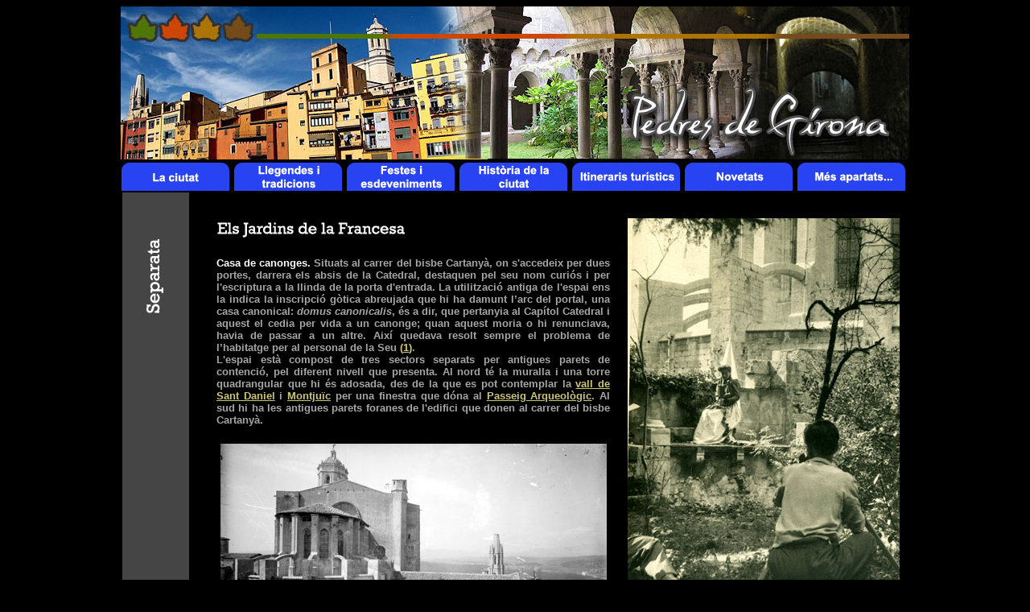

--- FILE ---
content_type: text/html
request_url: https://pedresdegirona.cat/separata_francesa_1.htm
body_size: 7664
content:
<html>
	<head>

<title>Els Jardins de la Francesa</title>
<STYLE TYPE="text/CSS">

BODY {
 scrollbar-face-color: 787878;
 scrollbar-shadow-color: "black";
 scrollbar-highlight-color: "black";
 scrollbar-3dlight-color: "black";
 scrollbar-darkshadow-color: "787878";
 scrollbar-track-color: 1C1C1C;
 scrollbar-arrow-color: "black";
 scrollbar-base-color: "787878";}
}

</STYLE>

<link rel="shortcut icon" href="logo_albi.ico" >

<border="0">

<meta name="keywords" content="girona, gerona, gerone, Jardins de la Francesa">
<meta http-equiv="keywords" content="girona, gerona, gerone, Jardins de la Francesa">
<meta name="description" content="Els Jardins de la Francesa">
<meta http-equiv="description" content="Els Jardins de la Francesa">
<meta http-equiv="DC.Description" content="Els Jardins de la Francesa">

<link rel="stylesheet" href="css/lightbox.css" type="text/css" media="screen" />
<script type="text/javascript" src="js/prototype.lite.js"></script>
<script type="text/javascript" src="js/moo.fx.js"></script>
<script type="text/javascript" src="js/litebox-1.0.js"></script>

<style><!--
A:hover { color:363636 }
A:hover { background-color:"787878" }
A { text-decoration:none }
//--></style>

	
<script language="JavaScript">
<!--

         var message="(C) F�lix Xuncl�";
         function click(e) {
         if (document.all) {
         if (event.button==2||event.button==3) {
         alert(message);
         return false;
         }
         }
         if (document.layers) {
         if (e.which == 3) {
         alert(message);
         return false;
         }
         }
         }
         if (document.layers) {
         document.captureEvents(Event.MOUSEDOWN);
         }
         document.onmousedown=click;
// -->
</script> 

<script language="JavaScript">
function Abrir_ventana (pagina) {
var opciones="toolbar=no, location=no, directories=no, status=no, menubar=no, scrollbars=yes, resizable=yes, width=550, height=450, top=85, left=140";
window.open(pagina,"",opciones);
}
</script>

</head>



<body onload="initLightbox()" link="white" vlink="eedc82" alink="cdc673">

<body bgcolor="black">
		<center>

		<table border="0" align="center" valign="middle" width="980" cellspacing="0" cellpadding="0">

			<tr>
				<td align="center" valign="top">
				<img src="Imatges4/banner_dalt_generic.jpg" width="980" height="190">
				</td>
			</tr>
		</table>

		<table border="0" align="center" valign="middle" width="980" cellspacing="0" cellpadding="0">

			<tr>
				<td width="980" colspan="7" align="center">

				<map name="imatge_menu">

<area shape=rect coords="0,4,133,37" href="menu_cat.htm" alt="La ciutat">
<area shape=rect coords="140,4,274,37" href="menu_llegendes_0.htm" alt="Llegendes i tradicions">
<area shape=rect coords="280,4,413,37" href="llegendes_0.htm" alt="Festes i esdeveniments">
<area shape=rect coords="420,4,555,37" href="historia_0.htm" alt="Hist&ograve;ria de la ciutat">
<area shape=rect coords="560,4,694,37" href="itineraris.htm" alt="Itineraris tur&iacute;stics">
<area shape=rect coords="699,4,834,37" href="novetats_3.htm" alt="Novetats">
<area shape=rect coords="840,4,975,37" href="index_cat.htm" alt="M&eacute;s apartats">
		</map>
					<img src="Imatges4/tira_pedres_cat.jpg" width="980" height="39" usemap="#imatge_menu" border=0></img>
				
				</td>
			</tr>
		</table>

		<table border="0" align="center" width="980" cellpadding="10">
			<tr>

				<td align="left" rowspan="3" high="100%" width="63" valign="top" bgcolor="454545" ><img src="Imatges/separata.jpg" width="63" height="258"></img>
				</td>

				<td align="left">
				</td>
			</tr>

			<tr>
				<td>
				</td>
				<td valign="top">
<img src="Imatges24/jardins_francesa_tit.jpg" width="236" height="26">

<font face="arial" color="ffffff"><h5><p align="justify"><b>Casa de canonges</b>. 
<font face="arial" color="a6a6a6">

Situats al carrer del bisbe Cartany&agrave;, on s'accedeix per dues portes, darrera els absis de la Catedral, destaquen pel seu nom curi&oacute;s i per l'escriptura a la llinda de la porta d'entrada. La utilitzaci&oacute; antiga de l'espai ens la indica la inscripci&oacute; g&ograve;tica abreujada que hi ha damunt l�arc del portal, una casa canonical: <i>domus canonicalis</i>, &eacute;s a dir, que pertanyia al Cap&iacute;tol Catedral i aquest el cedia per vida a un canonge; quan aquest moria o hi renunciava, havia de passar a un altre. Aix&iacute; quedava resolt sempre el problema de l�habitatge per al personal de la Seu <a name="pn1"></a><a href="#np1"><font face="arial" color="cdc673"><b>(<u>1</u>)</b></a><font face="arial" color="a6a6a6">.<br>

L'espai est&agrave; compost de tres sectors separats per antigues parets de contenci&oacute;, pel diferent nivell que presenta. Al nord t&eacute; la muralla i una torre quadrangular que hi &eacute;s adosada, des de la que es pot contemplar la
<a href="historia_sant_daniel.htm"><font face="arial" color="cdc673"><u>vall de Sant Daniel</u></a><font face="arial" color="a6a6a6"> i <a href="historia_barri_montjuic.htm"><font face="arial" color="cdc673"><u>Montju&iuml;c</u></a><font face="arial" color="a6a6a6"> per una finestra que d&oacute;na al <a href="passeig_0.htm"><font face="arial" color="cdc673"><u>Passeig Arqueol&ograve;gic</u></a><font face="arial" color="a6a6a6">. Al sud hi ha les antigues parets foranes de l'edifici que donen al carrer del bisbe Cartany&agrave;.</p></h5>

<center>
<a href="Imatges24/jardins_francesa_sep_2.jpg"  rel="lightbox" title="Els Jardins de la Francesa amb els absis de la Catedral al fons. 1935">
<img src="Imatges24/jardins_francesa_sep_2a.jpg" width="480" height="338" alt="Els Jardins de la Francesa amb els absis de la Catedral al fons. 1935" /></a></center>
<h5><font face="arial" color="ffffff"><p align="left">Els Jardins de la Francesa amb els absis de la Catedral al fons. 1935. Foto Lux. CRDI - Ajuntament de Girona - (<a href="Imatges24/jardins_francesa_sep_2.jpg"  rel="lightbox" title="Els Jardins de la Francesa amb els absis de la Catedral al fons. 1935"><u>Ampliar</u></a>)</b></p></h5>

<font face="arial" color="a6a6a6"><h5><p align="justify">
Marqu&egrave;s (op. cit) explica que l'ocupant m&eacute;s antic documentat de la casa canonical va ser el canonge Mart&iacute; Ric, de Jafre, qui prengu&eacute; possessi&oacute; de la seva prebenda el 4 de setembre de 1635 i va mor&iacute; el setembre de 1656 <a name="pn2"></a><a href="#np2"><font face="arial" color="cdc673"><b>(<u>2</u>)</b></a><font face="arial" color="a6a6a6">. En morir la lleg&agrave; al seu nebot Miquel Perpiny&agrave;, qui la va ocupar el dia 27 de setembre del mateix any. D�aquesta fam&iacute;lia Ric hi hagu&eacute; deu canonges entre 1635 i 1790. El m&eacute;s important per a la hist&ograve;ria de l�art va ser Crist&ograve;fol Ric, qui sufrag&agrave; la costrucci&oacute; del retaule de l'Assumpci&oacute;, obra de Pau Costa, que es conserva a la <a href="capelles_cat_1.htm"><font face="arial" color="cdc673"><u>capella de l'Assumpci&oacute;</u></a><font face="arial" color="a6a6a6">.<br>

Despr&eacute;s de Miquel Perpiny&agrave; la casa pass&agrave; a Crist&ograve;fol Pag&egrave;s, primer d�aquest nom, qui hi resid&iacute; entre 1694 i 1713. En aquesta darrera data la tingu&eacute; el canonge Joan Ric, fins a 1726, quan pass&agrave; al canonge Crist&ograve;fol Pag&egrave;s segon, fins a la seva mort, esdevinguda el 18 d�abril de 1733. Tot i que que no consta expressament cal suposar que l�heret&agrave; el seu germ&agrave; Gen&iacute;s Pag&egrave;s, canonge entre 1732 i 1738.</p></h5>

<center>
<a href="Imatges24/jardins_francesa_sep_13.jpg"  rel="lightbox" title="Els Jardins de la Francesa. 1985">
<img src="Imatges24/jardins_francesa_sep_13a.jpg" width="480" height="318" alt="Els Jardins de la Francesa. 1985" /></a></center>
<h5><font face="arial" color="ffffff"><p align="left">Els Jardins de la Francesa. 1985. Jordi S. Carrera. CRDI - Ajuntament de Girona - (<a href="Imatges24/jardins_francesa_sep_13.jpg"  rel="lightbox" title="Els Jardins de la Francesa. 1985"><u>Ampliar</u></a>)</b></p></h5>

<font face="arial" color="a6a6a6"><h5><p align="justify">
Hi ha nou canonges coneguts de cognom Pag&egrave;s, parents dels Ric de Jafre. Els Pag&egrave;s eren originaris de la casa del mateix nom al poble d�Ultramont, al Baix Empord&agrave;. El m&eacute;s distingit de la nissaga va ser Crist&ograve;fol Pag&egrave;s, segon d'aquest nom, que va ser molt sol&middot;licitat per a la predicaci&oacute; i el confessionani i va ser professor de Teologia a la Universitat de Girona. En quan a la seva labor art&iacute;stica, consta que va subvencionar la construcci&oacute; i daurat del retaule de la Mare de D&eacute;u deis Dolors, obra de Pau Costa, situat a la <a href="capelles_cat_12.htm"><font face="arial" color="cdc673"><u>capella de la Mare de D&eacute;u dels Dolors</u></a><font face="arial" color="a6a6a6"> als absis de la Catedral, tasca que va acabar el seu germ&agrave;, Gen&iacute;s Pag&egrave;s, l�any 1736. Com a mecenes de l'art, els canonges Ric i Pag&egrave;s van protegir l�escultor Pau Costa (1663 o 1672 � 1726 o 1727), el qual, nom&eacute;s a la Catedral de Girona, va construir sis grans retaules, cinc dels quals encara es
conserven <a name="pn3"></a><a href="#np3"><font face="arial" color="cdc673"><b>(<u>3</u>)</b></a><font face="arial" color="a6a6a6">.</p></h5>

<center>
<a href="Imatges24/jardins_francesa_sep_14.jpg"  rel="lightbox" title="Els Jardins de la Francesa. 1985">
<img src="Imatges24/jardins_francesa_sep_14a.jpg" width="480" height="314" alt="Els Jardins de la Francesa. 1985" /></a></center>
<h5><font face="arial" color="ffffff"><p align="left">Els Jardins de la Francesa. 1985. Jordi S. Carrera. CRDI - Ajuntament de Girona - (<a href="Imatges24/jardins_francesa_sep_14.jpg"  rel="lightbox" title="Els Jardins de la Francesa. 1985"><u>Ampliar</u></a>)</b></p></h5>

<font face="arial" color="a6a6a6"><h5><p align="justify">
La perman&egrave;ncia de la mateixa fam&iacute;lia a la casa del Cap&iacute;tol s�explica pel fet que aquesta era testament&agrave;ria, a difer&egrave;ncia d�altres que eren turn&agrave;ries. Aquestes passaven d�un canonge a l�altre per torn d�antiguitat, mentre que les primeres anaven de l�un a l�altre per testament. En l�&egrave;poca del predomini dels Pag&egrave;s a la Catedral, la casa contigua al Palau Episcopal, dita Can Fall&oacute;, pertanyia als Rio. Aix&iacute; totes dues cases, ben properes, passaven d�oncles a nebots, alternant-se els Ric i els Pag&egrave;s.<br>

Despr&eacute;s de la s&egrave;ria documentada per Marqu&egrave;s, encara hi hagu&eacute; un canonge de nom Francesc Ric entre els anys 1738 i 1779 i un altre Mart&iacute; Ric entre 1738 i 1779. Dels canonges posteriors a la informaci&oacute; de Sulpici Pontic, nomenat arxiver de la seu gironina l�any 1720, ja no se'n t&eacute; const&agrave;ncia. El 1835 l'edifici va ser expropiat per la desamortitzaci&oacute; de Mendiz&agrave;bal.</p></h5>


<center>
<a href="Imatges24/jardins_francesa_sep_8.jpg"  rel="lightbox" title="Vista de la Catedral de Girona des de la muralla.  En primer terme, els jardins de la Francesa. 1960">
<img src="Imatges24/jardins_francesa_sep_8a.jpg" width="480" height="314" alt="Vista de la Catedral de Girona des de la muralla.  En primer terme, els jardins de la Francesa. 1960" /></a></center>
<h5><font face="arial" color="ffffff"><p align="left">Vista de la Catedral de Girona des de la muralla.  En primer terme, els jardins de la Francesa. 1960. Juli Torres Mons&oacute;. CRDI - Ajuntament de Girona - (<a href="Imatges24/jardins_francesa_sep_8.jpg"  rel="lightbox" title="Vista de la Catedral de Girona des de la muralla.  En primer terme, els jardins de la Francesa. 1960"><u>Ampliar</u></a>)</b></p></h5>



<font face="arial" color="ffffff"><h5><p align="justify"><b>La Torre i la francesa</b>. 
<font face="arial" color="a6a6a6">
Consta documentalment que, al menys a partir de 1851, era propietat de Joaquim Massaguer Vidal, qui aquest any hi va fer edificar una torre, l'anomenada "Torre Magdala", en la que Patrice Chaplin ("City of Secrets") afirma que es va inspirar la de R&egrave;nnas del Cast&egrave;lh, que es va comen&ccedil;ar el 1900-1901 i es va acabar el 1906, amb la que es relacionaria.<br>

Als anys 1920 el matrimoni Mathieu, format per Roger Mathieu i la seva esposa Marie Bertroz Tourdes, tenia un pis a <a href="http://www.terresdegirona.cat/alt_emporda_llanca.htm"><font face="arial" color="cdc673"><u>Llan&ccedil;&agrave;</u></a><font face="arial" color="a6a6a6"> i venien per Girona, on s�estaven a casa de moss&egrave;n Sala. El 1922 van comprar els jardins a la senyora Catalina Massaguer, per 2.500 pessetes. El 19 de mar&ccedil; del 1940 van tornar a Espanya. Havien passat l�hivern a Montpeller, perqu� el Roger Mathieu estava delicat; el 9 de desembre de 1940 va morir a <a href="http://www.terresdegirona.cat/alt_emporda_llanca.htm"><font face="arial" color="cdc673"><u>Llan&ccedil;&agrave;</u></a><font face="arial" color="a6a6a6">. Moss&egrave;n Sala ja era mort. A la senyora Mathieu li agradava molt el jard&iacute; i passava moltes hores a una barraca petita, on tenia un despatxet. Ella dormia a casa de la senyora S&agrave;bat, a davant de la <a href="separata_porta_apostols_1.htm"><font face="arial" color="cdc673"><u>porta dels Ap&ograve;stols</u></a><font face="arial" color="a6a6a6"> de la Catedral. Quan va acabar la Segona Guerra Mundial, el 1945, ella va tornar a Par&iacute;s i Pepita Sureda, amb qui havia fet amistat, la va acompanyar.<br>

El 1962, quan l�Ajuntament es va interessar pel jard&iacute;, Pepita Sureda va fer de mitjancera entre madame Mathieu i l�Ajuntament. No volia vendre i la van amena&ccedil;ar d�expropiaci&oacute;. L�Ajuntament va pagar el viatge a
Par&iacute;s a Pepita Sureda, perqu&egrave; madame Mathieu sign&eacute;s poders per vendre el jard&iacute;. Finalment, el 31 d'agost de 1962 va ser adquirida per l'Ajuntament per 190.000 pessetes. La ins&ograve;lita edificaci&oacute; "Torre Magdala" va ser enderrocada a la d&egrave;cada de 1970, durant les obres de reestructuraci&oacute; del <a href="passeig_0.htm"><font face="arial" color="cdc673"><u>Passeig Arqueol&ograve;gic</u></a><font face="arial" color="a6a6a6">; es va considerar que, com que no era una obra medieval, falsejava l�entorn hist&ograve;ric.</p></h5>

<center>
<a href="Imatges7/torre_magdala_17.jpg" rel="lightbox" title="La Torre Magdala entre la Catedral i el campanar de Sant Feliu"><img src="Imatges7/torre_magdala_17a.jpg" width="480" height="344" alt="La Torre Magdala entre la Catedral i el campanar de Sant Feliu" /></a>
<font face="arial" color="white"><h5><p align="justify">
<a href="Imatges7/torre_magdala_17.jpg" rel="lightbox" title="La Torre Magdala entre la Catedral i el campanar de Sant Feliu"><font face="arial" color="cdc673">(<u>Ampliar</u>)</a><font face="arial" color="white"> - La Torre Magdala entre la Catedral i el campanar de Sant Feliu. Sense data. Autor: Salvador Crescenti Mir&oacute;. Col&middot;lecci&oacute; Ajuntament de Girona.</h5></center>

<font face="arial" color="ffffff"><h5><p align="justify"><b>La recuperaci&oacute; de l'espai i el cap de la Bruixa</b>. 
<font face="arial" color="a6a6a6">
El 1980 es va iniciar la recuperaci&oacute; per la ciutat d'un indret que havia estat pr&agrave;cticament desconegut. Es comen&ccedil;&agrave; per oferir-hi un concert de sardanes a c&agrave;rrec de la Principal de la Bisbal (diari "El Punt", 1/5/1980).<br>

El 2005 s'hi va instal&middot;lar l'escultura de Pia Crozer "El crit de la bruixa", que va formar part de la l'Exposici&oacute; de Flors que se celebra cada any durant el mes de maig a Girona. La pe&ccedil;a es va col&middot;locar pel per&iacute;ode que havia de durar l'Exposici&oacute;, per&ograve; va quedar tan ben instal&middot;lada que es va decidir deixar-la-hi de manera permanent. El marit de Pia Crozet, l'escriptor i poeta Josep Tarr&eacute;s, va escriure un poema que acompanyava aquesta escultura: "El crit de la bruixa a mitjanit / una orella a terra / l'altra a l'infinit". La for&ccedil;a dram&agrave;tica de la pe&ccedil;a ens remet a <a href="separata_bruixa_1.htm"><font face="arial" color="cdc673"><u>La g&agrave;rgola de la Bruixa</u></a><font face="arial" color="a6a6a6">, situada just a l'angle de la torre de Carlemany de la catedral. Totes dues s&oacute;n bruixes, tenen la boca oberta de forma grotesca i el cap cobert. L'escultura va ser robada el 3/11/2012.<br>

L'espai forma part del circuit d'instal&middot;lacions florals de l'esdeveniment <a href="temps_flors_index_gral.htm"><font face="arial" color="cdc673"><u>Temps de Flors</u></a><font face="arial" color="a6a6a6">.</p></h5>

<center>
<a href="Imatges24/jardins_francesa_sep_9.jpg"  rel="lightbox" title="Els jardins de la Francesa. 2016">
<img src="Imatges24/jardins_francesa_sep_9a.jpg" width="480" height="320" alt="Els jardins de la Francesa. 2016" /></a></center>
<h5><font face="arial" color="ffffff"><p align="left">Els jardins de la Francesa. 2016. Erik Estany Tigerstr&ouml;m. CRDI - Ajuntament de Girona - (<a href="Imatges24/jardins_francesa_sep_9.jpg"  rel="lightbox" title="Els jardins de la Francesa. 2016"><u>Ampliar</u></a>)</b></p></h5>

<font face="arial" color="a6a6a6"><h5><p align="justify">
La poetessa <a href="reportatges/homenatge_isabel_oliva.htm"><font face="arial" color="cdc673"><u>Isabel Oliva i Prat</u></a><font face="arial" color="a6a6a6">, a <i>L'instant de l'�ngel</i> dedica a aquest indret el poema "Domus Canonicalis", la frase que apareix en el dintell de la porta d'entrada al recinte:</p>
<blockquote><p>Unes frontisses que grinyolen i un cop sord<br>
en tancar la pedra dovellada,<br>
dues voltes de clau al pany i uns peus<br>
feixucs que pugen<br>
carrers estrets i escales,<br>
lentament,<br>
-negres sotanes,<br>
al so de la campana Quotidiana<br>
o la Narcisa<br>
afinada en sol major.<br>
Toc de Les Hores.<br>
Els passos de tants d'anys han gastat<br>
les lloses, els relleus de les lletres<br>
esculpides en les l�pides<br>
de la Pla�a dels ap�stols,<br>
antic cementiri de la Catedral.</p></blockquote>
</h5>



<hr color="6a6a6a">







<iframe width="480" height="270" src="https://www.youtube.com/embed/UBx9xtb4Dh0" title="YouTube video player" frameborder="0" allow="accelerometer; autoplay; clipboard-write; encrypted-media; gyroscope; picture-in-picture; web-share" allowfullscreen></iframe>
<h5>"El Castillo Maldito", film d'Antoni Var&eacute;s rodat el 1949-1950 als jardins de la casa del marqu&egrave;s de Camps (Salt), als jardins de la Francesa i a la caserna d'Alemanys. Interiors a l'estudi d'Antoni Var&eacute;s.</h5>

<hr color="6a6a6a">







<h5>
<p align="justify"><font face="arial" color="white"><b>Notes</b></p>

<p align="justify"><a name="np1"></a>(1) - <font face="arial" color="a6a6a6">
Cal no confondre el solar d�aquest casal amb el que hi ha a un nivell m&eacute;s baix, ran de l�absis i de la capella conventual, que era un espai directament utilitzat pel Cap&iacute;tol. A les darreries del segle XVII, aquest espai estava destinat a escoles i en temps del canonge Sulpici Pontic (1736) encara vivien aiguns canonges que hi havien vist la tribuna o c&agrave;tedra del mestre. Aquell sector va quedar molt arru&iuml;nat durant el setge de la Guerra de Successi&oacute; de l'any 1710. La sala de l�escola ocupava el solar que al nord tenia la muralla, a migdia el carrer i l�escala d�anar al Claustre, a l'oest la tresoreria, ara capella conventual, i a l'est la dita casa canonical (J. Marqu&egrave;s, op. cit) - <a href="#pn1"><font face="arial" color="cdc673"><u>Tornar al text</u></a><font face="arial" color="white"></p>

<p align="justify"><a name="np2"></a>(2) - <font face="arial" color="a6a6a6">
Va ser sepultat davant la capella dels sants Doctors, a la banda oest de la nau de la Catedral de Girona, sota una llosa que duu una inscripci&oacute; on consta que correspon a Crist&ograve;fol i Mart&iacute; Ric, de Jafre, canonges, germans. El darrer, doctor en Teologia, traspassat el 10 de setembre de 1656, fund&agrave; una missa setmanera i el primer, doctor en decrets, va ser llarg temps vicari general oficial i deix&agrave; hereva una causa pia. Mor&iacute; el 6 de mar&ccedil; de 1659. Era oncie del canonge Miquel Perpiny&agrave; qui tamb&eacute; jau al mateix sepulcre. Mor&iacute; el 25 d�octubre de 1694. (J. Marqu&egrave;s, op. cit) - 
<a href="#pn2"><font face="arial" color="cdc673"><u>Tornar al text</u></a><font face="arial" color="white"></p>

<p align="justify"><a name="np3"></a>(3) - <font face="arial" color="a6a6a6">
S&oacute;n els retaules de la Immaculada Concepci&oacute; (1710), de l'Anunciaci&oacute;, sant Miquel, Sant Narc&iacute;s i Sant Rafael (1710�1724), i de Sant Pere i Sant Pau (1725). - 
<a href="#pn3"><font face="arial" color="cdc673"><u>Tornar al text</u></a><font face="arial" color="white"></p>

</h5>

<hr color="6a6a6a">

<h5>
<p align="justify"><font face="arial" color="white"><b>Bibliografia</b><br><br>

<font face="arial" color="a6a6a6">
- "El jard&iacute; de la francesa". Jaume Marqu&egrave;s i Casanovas. Article publicat al diari "Los Sitios de Gerona" el 23/10/1983.<br>
- "Pepita Sureda". Salvador Garcia-Arb&oacute;s. Entrevista publicada al diari "El Punt" el 17/10/2010.<br>
- "Jard&iacute; dels Alemanys". Pius Pujades. Article publicat al dia "El Punt" el 12/10/2009.<br>
- "L'instant de l'&Agrave;ngel". Isabel Oliva i Prat. CCG edicions. Col&middot;lecci&oacute; Terra de Pas. Girona 2003. ISBN 978-84-95483-66-9.
</p></h5>
<hr color="6a6a6a">

<p align="right"><a href="francesa_0.htm"><img src="Imatges/tornar.jpg" width="40" height="40"  border="0" alt="Back"><font face="arial" color="000000">-<a href="parcs_0.htm"><img src="Imatges/index.jpg" width="40" height="40"  border="0" alt="Index"></img></a></p>

				</td>
			
				<td align="left" high="100%" rowspan="2" valign="top" width="338">
				<center>

<a href="Imatges24/jardins_francesa_sep_1.jpg" rel="lightbox" title="Escena del rodatge de la pel&middot;l&iacute;cula 'Castillo Maldito'. Montserrat Fabra interpretant el paper de dama en els Jardins de la Francesa. 1949"><img src="Imatges24/jardins_francesa_sep_1a.jpg" width="338" height="506" alt="Escena del rodatge de la pel&middot;l&iacute;cula 'Castillo Maldito'. Montserrat Fabra interpretant el paper de dama en els Jardins de la Francesa. 1949" /></a>
<font face="arial" color="white"><h5><p align="left">
<a href="Imatges24/jardins_francesa_sep_1.jpg" rel="lightbox" title="Escena del rodatge de la pel&middot;l&iacute;cula 'Castillo Maldito'. Montserrat Fabra interpretant el paper de dama en els Jardins de la Francesa. 1949"><font face="arial" color="cdc673">(<u>Ampliar</u>)</a><font face="arial" color="white"> - Escena del rodatge de la pel&middot;l&iacute;cula 'El Castillo Maldito', d'Antoni Var&eacute;s. Montserrat Fabra interpretant el paper de dama en els Jardins de la Francesa. 1949. Francesc Boladeras Molinas. CRDI - Ajuntament de Girona.</p></h5>

<a href="Imatges24/jardins_francesa_sep_4.jpg" rel="lightbox" title="Vista del campanar de la Catedral i de la torre dels Jardins de la Francesa. 1947"><img src="Imatges24/jardins_francesa_sep_4a.jpg" width="338" height="469" alt="Vista del campanar de la Catedral i de la torre dels Jardins de la Francesa. 1947" /></a>
<font face="arial" color="white"><h5><p align="left">
<a href="Imatges24/jardins_francesa_sep_4.jpg" rel="lightbox" title="Vista del campanar de la Catedral i de la torre dels Jardins de la Francesa. 1947"><font face="arial" color="cdc673">(<u>Ampliar</u>)</a><font face="arial" color="white"> - Vista del campanar de la Catedral i de la torre dels Jardins de la Francesa. 1947. Mart&iacute; Massafont Costals. CRDI - Ajuntament de Girona.</p></h5>

<a href="Imatges24/jardins_francesa_sep_6.jpg" rel="lightbox" title="Pepita Sureda i Teixid&oacute; va ser mitjancera
entre Marie Mathieu i l�Ajuntament de Girona en la compra dels jardins. 2010"><img src="Imatges24/jardins_francesa_sep_6a.jpg" width="338" height="413" alt="Pepita Sureda i Teixid&oacute; va ser mitjancera
entre Marie Mathieu i l�Ajuntament de Girona en la compra dels jardins. 2010" /></a>
<font face="arial" color="white"><h5><p align="left">
<a href="Imatges24/jardins_francesa_sep_6.jpg" rel="lightbox" title="Pepita Sureda i Teixid&oacute; va ser mitjancera
entre Marie Mathieu i l�Ajuntament de Girona en la compra dels jardins. 2010"><font face="arial" color="cdc673">(<u>Ampliar</u>)</a><font face="arial" color="white"> - Pepita Sureda i Teixid&oacute; va ser mitjancera
entre Marie Mathieu i l�Ajuntament de Girona en la compra dels jardins. 2010. Salvador Garcia-Arb&oacute;s.</p></h5>

<a href="Imatges24/jardins_francesa_sep_5.jpg" rel="lightbox" title="Not&iacute;cia de la recuperaci&oacute; dels Jardins de la Francesa. Publicat al diari El Punt, el 23/5/1980"><img src="Imatges24/jardins_francesa_sep_5a.jpg" width="338" height="563" alt="Not&iacute;cia de la recuperaci&oacute; dels Jardins de la Francesa. Publicat al diari El Punt, el 23/5/1980" /></a>
<font face="arial" color="white"><h5><p align="left">
<a href="Imatges24/jardins_francesa_sep_5.jpg" rel="lightbox" title="Not&iacute;cia de la recuperaci&oacute; dels Jardins de la Francesa. Publicat al diari El Punt, el 23/5/1980"><font face="arial" color="cdc673">(<u>Ampliar</u>)</a><font face="arial" color="white"> - Not&iacute;cia de la recuperaci&oacute; dels Jardins de la Francesa. Publicat al diari El Punt, el 23/5/1980.</p></h5>

<a href="Imatges24/jardins_francesa_sep_3.jpg" rel="lightbox" title="L'escultura 'El Crit de la Bruixa', obra de Pia Crozet instal&middot;lada als Jardins de la Francesa. 2006"><img src="Imatges24/jardins_francesa_sep_3a.jpg" width="338" height="501" alt="L'escultura 'El Crit de la Bruixa', obra de Pia Crozet instal&middot;lada als Jardins de la Francesa. 2006" /></a>
<font face="arial" color="white"><h5><p align="left">
<a href="Imatges24/jardins_francesa_sep_3.jpg" rel="lightbox" title="L'escultura 'El Crit de la Bruixa', obra de Pia Crozet instal&middot;lada als Jardins de la Francesa. 2006"><font face="arial" color="cdc673">(<u>Ampliar</u>)</a><font face="arial" color="white"> - L'escultura 'El Crit de la Bruixa', obra de Pia Crozet instal&middot;lada als Jardins de la Francesa. 2006. JOrdi S. Carrera. CRDI - Ajuntament de Girona.</p></h5>

<a href="Imatges24/jardins_francesa_sep_7.jpg" rel="lightbox" title="Robatori de l'escultura 'El Crit de la Bruixa', de Pia Crozet. Article publicat al 'Diari de Girona' el 4/11/2012"><img src="Imatges24/jardins_francesa_sep_7a.jpg" width="338" height="417" alt="Robatori de l'escultura 'El Crit de la Bruixa', de Pia Crozet. Article publicat al 'Diari de Girona' el 4/11/2012" /></a>
<font face="arial" color="white"><h5><p align="left">
<a href="Imatges24/jardins_francesa_sep_7.jpg" rel="lightbox" title="Robatori de l'escultura 'El Crit de la Bruixa', de Pia Crozet. Article publicat al 'Diari de Girona' el 4/11/2012"><font face="arial" color="cdc673">(<u>Ampliar</u>)</a><font face="arial" color="white"> - Robatori de l'escultura 'El Crit de la Bruixa', de Pia Crozet. Article publicat al 'Diari de Girona' el 4/11/2012.</p></h5>

<a href="Imatges24/jardins_francesa_sep_11.jpg" rel="lightbox" title="Jardins de la Francesa. 1985"><img src="Imatges24/jardins_francesa_sep_11a.jpg" width="338" height="459" alt="Jardins de la Francesa. 1985" /></a>
<font face="arial" color="white"><h5><p align="left">
<a href="Imatges24/jardins_francesa_sep_11.jpg" rel="lightbox" title="Jardins de la Francesa. 1985"><font face="arial" color="cdc673">(<u>Ampliar</u>)</a><font face="arial" color="white"> - Jardins de la Francesa. 1985. Carles Mitj&agrave; Caball&eacute;. CRDI - Ajuntament de Girona.</p></h5>

<a href="Imatges24/jardins_francesa_sep_10.jpg" rel="lightbox" title="Jardins de la Francesa. 1985"><img src="Imatges24/jardins_francesa_sep_10a.jpg" width="338" height="520" alt="Jardins de la Francesa. 1985" /></a>
<font face="arial" color="white"><h5><p align="left">
<a href="Imatges24/jardins_francesa_sep_10.jpg" rel="lightbox" title="Jardins de la Francesa. 1985"><font face="arial" color="cdc673">(<u>Ampliar</u>)</a><font face="arial" color="white"> - Jardins de la Francesa. 1985. Autor desconegut. CRDI - Ajuntament de Girona.</p></h5>

<a href="Imatges24/jardins_francesa_sep_12.jpg" rel="lightbox" title="Jardins de la Francesa. 1985"><img src="Imatges24/jardins_francesa_sep_12a.jpg" width="338" height="462" alt="Jardins de la Francesa. 1985" /></a>
<font face="arial" color="white"><h5><p align="left">
<a href="Imatges24/jardins_francesa_sep_12.jpg" rel="lightbox" title="Jardins de la Francesa. 1985"><font face="arial" color="cdc673">(<u>Ampliar</u>)</a><font face="arial" color="white"> - Jardins de la Francesa. 1985. Carles Mitj&agrave; Caball&eacute;. CRDI - Ajuntament de Girona.</p></h5>

</center>


<hr color="6a6a6a"><br>

<fieldset>

<legend><img src="Imatges2/mes.jpg" width="250" height="28"></img></legend>

<font face="arial" color="a6a6a6">
<h5>

<p align="justify"><a href="torre_magdala.htm"><font face="arial" color="cdc673"><u><b>&#8226; La Torre Magdala"</b></u></a><br><font face="arial" color="a6a6a6">Article hist&ograve;ric de la torre bastida als Jardins de la Francesa i la seva relaci&oacute; amb la de R&egrave;nnas del Cast&egrave;lh.</p>

</fieldset>
<br>

<table width="330" cellspacing="0" cellpadding="0">
<tr>
<td align="right" width="30"><img src="Imatges10/logo_location.jpg" width="30" height="30"></td>
<td width="10"></td>
<td><font face="arial" color="ffffff"><span style="font-weight:normal;font-size:14"><b>Localitzaci&oacute;</b></td>
</tr>

<tr bgcolor="3c3c3c">
<td></td>
<td></td>
<td><font face="arial" color="ffffff"><span style="font-weight:normal;font-size:12"><b>41&ordm; 59' 15" N<br>
2&ordm; 49' 37" E</b></td>
</tr>

</table>

<hr color="6a6a6a">

				</td>
			</tr>

		</table>

<table width="980" cellspacing="0">

<tr><td width="500" bgcolor="3d3d3d">
<p align="left">
<font face="arial">
<a href="contactar.htm"><span style="font-weight:normal;font-size:13;color:#cdc673;"><b><u>CONTACTE</u></b></a>

<font face="arial" color="3d3d3d">----<a href="javascript:Abrir_ventana('avis_legal.htm')"><span style="font-weight:normal;font-size:13;color:#cdc673;"><b><u>Av&iacute;s legal</u></b></a>

<font face="arial" color="3d3d3d">----<a href="javascript:Abrir_ventana('avis_legal_es.htm')"><span style="font-weight:normal;font-size:13;color:#cdc673;"><b><u>Aviso legal</u></b></a>

<font face="arial" color="3d3d3d">----<a href="javascript:Abrir_ventana('avis_legal_gb.htm')"><span style="font-weight:normal;font-size:13;color:#cdc673;"><b><u>Legal notice</u></b></a>

</td>

<td align="right" bgcolor="3d3d3d">
<font face="arial" color="white">
<span style="font-weight:normal;font-size:13;color:#white;"><b>Creat: 08/06/2023</b>
</td>
</tr>

</table>

		</center>
	</body>
</html>